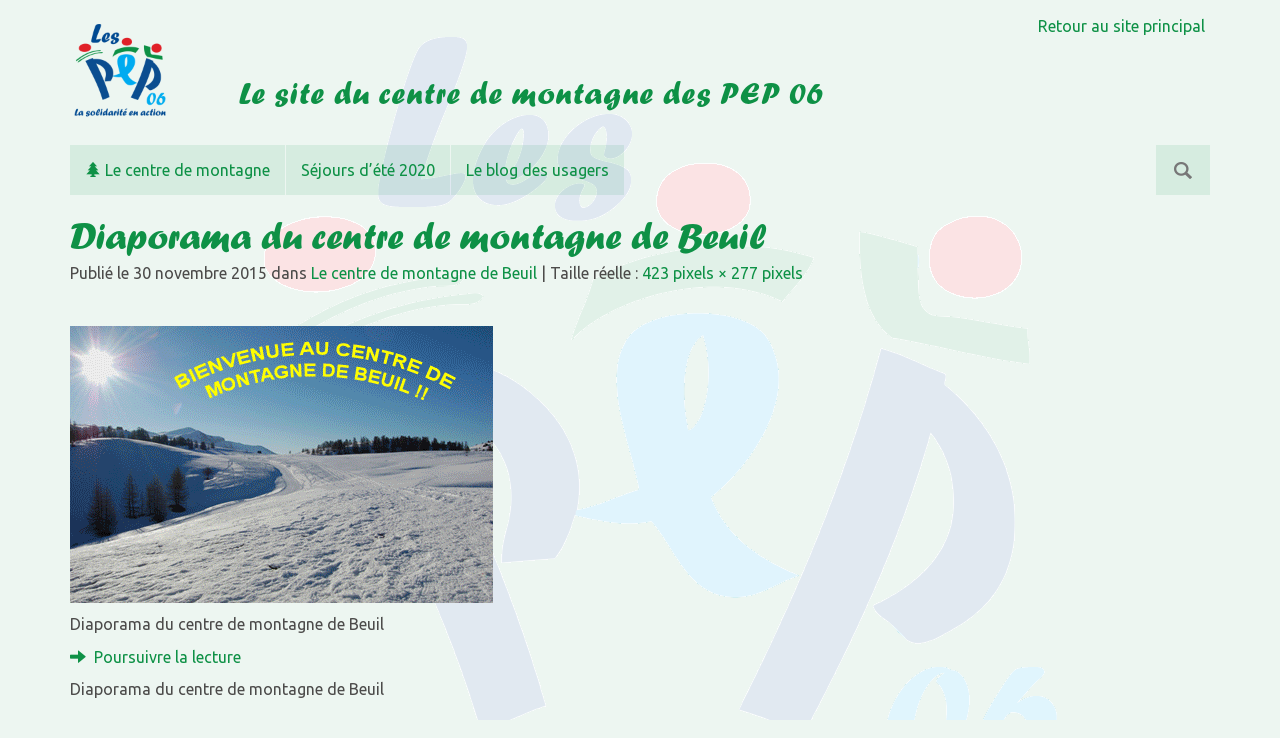

--- FILE ---
content_type: text/html; charset=UTF-8
request_url: https://www.pep06.fr/beuil/centre-de-montagne/beuil-diaporama/
body_size: 11678
content:
<!DOCTYPE html>

<html lang="fr-FR">
<head>
<meta charset="UTF-8">
<meta name="viewport" content="width=device-width, initial-scale=1">
<link rel="profile" href="https://gmpg.org/xfn/11">
<link rel="pingback" href="https://www.pep06.fr/beuil/xmlrpc.php">

<meta name='robots' content='index, follow, max-image-preview:large, max-snippet:-1, max-video-preview:-1' />

	<!-- This site is optimized with the Yoast SEO plugin v24.5 - https://yoast.com/wordpress/plugins/seo/ -->
	<title>Diaporama du centre de montagne de Beuil - Centre de montagne</title>
	<link rel="canonical" href="https://www.pep06.fr/beuil/centre-de-montagne/beuil-diaporama/" />
	<meta property="og:locale" content="fr_FR" />
	<meta property="og:type" content="article" />
	<meta property="og:title" content="Diaporama du centre de montagne de Beuil - Centre de montagne" />
	<meta property="og:description" content="Diaporama du centre de montagne de Beuil" />
	<meta property="og:url" content="https://www.pep06.fr/beuil/centre-de-montagne/beuil-diaporama/" />
	<meta property="og:site_name" content="Centre de montagne" />
	<meta property="article:publisher" content="https://www.facebook.com/ADPEP06" />
	<meta property="article:modified_time" content="2015-11-30T09:20:10+00:00" />
	<meta property="og:image" content="https://www.pep06.fr/beuil/centre-de-montagne/beuil-diaporama" />
	<meta property="og:image:width" content="423" />
	<meta property="og:image:height" content="277" />
	<meta property="og:image:type" content="image/gif" />
	<meta name="twitter:card" content="summary_large_image" />
	<script type="application/ld+json" class="yoast-schema-graph">{"@context":"https://schema.org","@graph":[{"@type":"WebPage","@id":"https://www.pep06.fr/beuil/centre-de-montagne/beuil-diaporama/","url":"https://www.pep06.fr/beuil/centre-de-montagne/beuil-diaporama/","name":"Diaporama du centre de montagne de Beuil - Centre de montagne","isPartOf":{"@id":"https://www.pep06.fr/beuil/#website"},"primaryImageOfPage":{"@id":"https://www.pep06.fr/beuil/centre-de-montagne/beuil-diaporama/#primaryimage"},"image":{"@id":"https://www.pep06.fr/beuil/centre-de-montagne/beuil-diaporama/#primaryimage"},"thumbnailUrl":"https://www.pep06.fr/beuil/wp-content/uploads/sites/5/2015/11/beuil-diaporama.gif","datePublished":"2015-11-30T09:19:57+00:00","dateModified":"2015-11-30T09:20:10+00:00","breadcrumb":{"@id":"https://www.pep06.fr/beuil/centre-de-montagne/beuil-diaporama/#breadcrumb"},"inLanguage":"fr-FR","potentialAction":[{"@type":"ReadAction","target":["https://www.pep06.fr/beuil/centre-de-montagne/beuil-diaporama/"]}]},{"@type":"ImageObject","inLanguage":"fr-FR","@id":"https://www.pep06.fr/beuil/centre-de-montagne/beuil-diaporama/#primaryimage","url":"https://www.pep06.fr/beuil/wp-content/uploads/sites/5/2015/11/beuil-diaporama.gif","contentUrl":"https://www.pep06.fr/beuil/wp-content/uploads/sites/5/2015/11/beuil-diaporama.gif","width":423,"height":277,"caption":"Diaporama du centre de montagne de Beuil"},{"@type":"BreadcrumbList","@id":"https://www.pep06.fr/beuil/centre-de-montagne/beuil-diaporama/#breadcrumb","itemListElement":[{"@type":"ListItem","position":1,"name":"Accueil","item":"https://www.pep06.fr/beuil/"},{"@type":"ListItem","position":2,"name":"Le centre de montagne de Beuil","item":"https://www.pep06.fr/beuil/"},{"@type":"ListItem","position":3,"name":"Diaporama du centre de montagne de Beuil"}]},{"@type":"WebSite","@id":"https://www.pep06.fr/beuil/#website","url":"https://www.pep06.fr/beuil/","name":"Centre de montagne","description":"Le site du centre de montagne des PEP 06","publisher":{"@id":"https://www.pep06.fr/beuil/#organization"},"potentialAction":[{"@type":"SearchAction","target":{"@type":"EntryPoint","urlTemplate":"https://www.pep06.fr/beuil/?s={search_term_string}"},"query-input":{"@type":"PropertyValueSpecification","valueRequired":true,"valueName":"search_term_string"}}],"inLanguage":"fr-FR"},{"@type":"Organization","@id":"https://www.pep06.fr/beuil/#organization","name":"PEP 06","url":"https://www.pep06.fr/beuil/","logo":{"@type":"ImageObject","inLanguage":"fr-FR","@id":"https://www.pep06.fr/beuil/#/schema/logo/image/","url":"https://www.pep06.fr/beuil/wp-content/uploads/sites/5/2015/11/Logo-PEP06.png","contentUrl":"https://www.pep06.fr/beuil/wp-content/uploads/sites/5/2015/11/Logo-PEP06.png","width":915,"height":915,"caption":"PEP 06"},"image":{"@id":"https://www.pep06.fr/beuil/#/schema/logo/image/"},"sameAs":["https://www.facebook.com/ADPEP06"]}]}</script>
	<!-- / Yoast SEO plugin. -->


<link rel='dns-prefetch' href='//secure.gravatar.com' />
<link rel='dns-prefetch' href='//stats.wp.com' />
<link rel='dns-prefetch' href='//fonts.googleapis.com' />
<link rel='dns-prefetch' href='//v0.wordpress.com' />
<link rel='dns-prefetch' href='//jetpack.wordpress.com' />
<link rel='dns-prefetch' href='//s0.wp.com' />
<link rel='dns-prefetch' href='//public-api.wordpress.com' />
<link rel='dns-prefetch' href='//0.gravatar.com' />
<link rel='dns-prefetch' href='//1.gravatar.com' />
<link rel='dns-prefetch' href='//2.gravatar.com' />
<link rel="alternate" type="application/rss+xml" title="Centre de montagne &raquo; Flux" href="https://www.pep06.fr/beuil/feed/" />
<link rel="alternate" type="application/rss+xml" title="Centre de montagne &raquo; Flux des commentaires" href="https://www.pep06.fr/beuil/comments/feed/" />
<link rel="alternate" type="application/rss+xml" title="Centre de montagne &raquo; Diaporama du centre de montagne de Beuil Flux des commentaires" href="https://www.pep06.fr/beuil/centre-de-montagne/beuil-diaporama/#main/feed/" />
<script type="text/javascript">
/* <![CDATA[ */
window._wpemojiSettings = {"baseUrl":"https:\/\/s.w.org\/images\/core\/emoji\/15.0.3\/72x72\/","ext":".png","svgUrl":"https:\/\/s.w.org\/images\/core\/emoji\/15.0.3\/svg\/","svgExt":".svg","source":{"concatemoji":"https:\/\/www.pep06.fr\/beuil\/wp-includes\/js\/wp-emoji-release.min.js?ver=6.5.7"}};
/*! This file is auto-generated */
!function(i,n){var o,s,e;function c(e){try{var t={supportTests:e,timestamp:(new Date).valueOf()};sessionStorage.setItem(o,JSON.stringify(t))}catch(e){}}function p(e,t,n){e.clearRect(0,0,e.canvas.width,e.canvas.height),e.fillText(t,0,0);var t=new Uint32Array(e.getImageData(0,0,e.canvas.width,e.canvas.height).data),r=(e.clearRect(0,0,e.canvas.width,e.canvas.height),e.fillText(n,0,0),new Uint32Array(e.getImageData(0,0,e.canvas.width,e.canvas.height).data));return t.every(function(e,t){return e===r[t]})}function u(e,t,n){switch(t){case"flag":return n(e,"\ud83c\udff3\ufe0f\u200d\u26a7\ufe0f","\ud83c\udff3\ufe0f\u200b\u26a7\ufe0f")?!1:!n(e,"\ud83c\uddfa\ud83c\uddf3","\ud83c\uddfa\u200b\ud83c\uddf3")&&!n(e,"\ud83c\udff4\udb40\udc67\udb40\udc62\udb40\udc65\udb40\udc6e\udb40\udc67\udb40\udc7f","\ud83c\udff4\u200b\udb40\udc67\u200b\udb40\udc62\u200b\udb40\udc65\u200b\udb40\udc6e\u200b\udb40\udc67\u200b\udb40\udc7f");case"emoji":return!n(e,"\ud83d\udc26\u200d\u2b1b","\ud83d\udc26\u200b\u2b1b")}return!1}function f(e,t,n){var r="undefined"!=typeof WorkerGlobalScope&&self instanceof WorkerGlobalScope?new OffscreenCanvas(300,150):i.createElement("canvas"),a=r.getContext("2d",{willReadFrequently:!0}),o=(a.textBaseline="top",a.font="600 32px Arial",{});return e.forEach(function(e){o[e]=t(a,e,n)}),o}function t(e){var t=i.createElement("script");t.src=e,t.defer=!0,i.head.appendChild(t)}"undefined"!=typeof Promise&&(o="wpEmojiSettingsSupports",s=["flag","emoji"],n.supports={everything:!0,everythingExceptFlag:!0},e=new Promise(function(e){i.addEventListener("DOMContentLoaded",e,{once:!0})}),new Promise(function(t){var n=function(){try{var e=JSON.parse(sessionStorage.getItem(o));if("object"==typeof e&&"number"==typeof e.timestamp&&(new Date).valueOf()<e.timestamp+604800&&"object"==typeof e.supportTests)return e.supportTests}catch(e){}return null}();if(!n){if("undefined"!=typeof Worker&&"undefined"!=typeof OffscreenCanvas&&"undefined"!=typeof URL&&URL.createObjectURL&&"undefined"!=typeof Blob)try{var e="postMessage("+f.toString()+"("+[JSON.stringify(s),u.toString(),p.toString()].join(",")+"));",r=new Blob([e],{type:"text/javascript"}),a=new Worker(URL.createObjectURL(r),{name:"wpTestEmojiSupports"});return void(a.onmessage=function(e){c(n=e.data),a.terminate(),t(n)})}catch(e){}c(n=f(s,u,p))}t(n)}).then(function(e){for(var t in e)n.supports[t]=e[t],n.supports.everything=n.supports.everything&&n.supports[t],"flag"!==t&&(n.supports.everythingExceptFlag=n.supports.everythingExceptFlag&&n.supports[t]);n.supports.everythingExceptFlag=n.supports.everythingExceptFlag&&!n.supports.flag,n.DOMReady=!1,n.readyCallback=function(){n.DOMReady=!0}}).then(function(){return e}).then(function(){var e;n.supports.everything||(n.readyCallback(),(e=n.source||{}).concatemoji?t(e.concatemoji):e.wpemoji&&e.twemoji&&(t(e.twemoji),t(e.wpemoji)))}))}((window,document),window._wpemojiSettings);
/* ]]> */
</script>
<link rel='stylesheet' id='bs_bootstrap-css' href='https://www.pep06.fr/beuil/wp-content/plugins/bootstrap-shortcodes/css/bootstrap.css?ver=6.5.7' type='text/css' media='all' />
<link rel='stylesheet' id='bs_shortcodes-css' href='https://www.pep06.fr/beuil/wp-content/plugins/bootstrap-shortcodes/css/shortcodes.css?ver=6.5.7' type='text/css' media='all' />
<link rel='stylesheet' id='gs-swiper-css' href='https://www.pep06.fr/beuil/wp-content/plugins/gs-logo-slider/assets/libs/swiper-js/swiper.min.css?ver=3.7.7' type='text/css' media='all' />
<link rel='stylesheet' id='gs-tippyjs-css' href='https://www.pep06.fr/beuil/wp-content/plugins/gs-logo-slider/assets/libs/tippyjs/tippy.css?ver=3.7.7' type='text/css' media='all' />
<link rel='stylesheet' id='gs-logo-public-css' href='https://www.pep06.fr/beuil/wp-content/plugins/gs-logo-slider/assets/css/gs-logo.min.css?ver=3.7.7' type='text/css' media='all' />
<style id='wp-emoji-styles-inline-css' type='text/css'>

	img.wp-smiley, img.emoji {
		display: inline !important;
		border: none !important;
		box-shadow: none !important;
		height: 1em !important;
		width: 1em !important;
		margin: 0 0.07em !important;
		vertical-align: -0.1em !important;
		background: none !important;
		padding: 0 !important;
	}
</style>
<link rel='stylesheet' id='wp-block-library-css' href='https://www.pep06.fr/beuil/wp-includes/css/dist/block-library/style.min.css?ver=6.5.7' type='text/css' media='all' />
<link rel='stylesheet' id='mediaelement-css' href='https://www.pep06.fr/beuil/wp-includes/js/mediaelement/mediaelementplayer-legacy.min.css?ver=4.2.17' type='text/css' media='all' />
<link rel='stylesheet' id='wp-mediaelement-css' href='https://www.pep06.fr/beuil/wp-includes/js/mediaelement/wp-mediaelement.min.css?ver=6.5.7' type='text/css' media='all' />
<style id='jetpack-sharing-buttons-style-inline-css' type='text/css'>
.jetpack-sharing-buttons__services-list{display:flex;flex-direction:row;flex-wrap:wrap;gap:0;list-style-type:none;margin:5px;padding:0}.jetpack-sharing-buttons__services-list.has-small-icon-size{font-size:12px}.jetpack-sharing-buttons__services-list.has-normal-icon-size{font-size:16px}.jetpack-sharing-buttons__services-list.has-large-icon-size{font-size:24px}.jetpack-sharing-buttons__services-list.has-huge-icon-size{font-size:36px}@media print{.jetpack-sharing-buttons__services-list{display:none!important}}.editor-styles-wrapper .wp-block-jetpack-sharing-buttons{gap:0;padding-inline-start:0}ul.jetpack-sharing-buttons__services-list.has-background{padding:1.25em 2.375em}
</style>
<style id='classic-theme-styles-inline-css' type='text/css'>
/*! This file is auto-generated */
.wp-block-button__link{color:#fff;background-color:#32373c;border-radius:9999px;box-shadow:none;text-decoration:none;padding:calc(.667em + 2px) calc(1.333em + 2px);font-size:1.125em}.wp-block-file__button{background:#32373c;color:#fff;text-decoration:none}
</style>
<style id='global-styles-inline-css' type='text/css'>
body{--wp--preset--color--black: #000000;--wp--preset--color--cyan-bluish-gray: #abb8c3;--wp--preset--color--white: #ffffff;--wp--preset--color--pale-pink: #f78da7;--wp--preset--color--vivid-red: #cf2e2e;--wp--preset--color--luminous-vivid-orange: #ff6900;--wp--preset--color--luminous-vivid-amber: #fcb900;--wp--preset--color--light-green-cyan: #7bdcb5;--wp--preset--color--vivid-green-cyan: #00d084;--wp--preset--color--pale-cyan-blue: #8ed1fc;--wp--preset--color--vivid-cyan-blue: #0693e3;--wp--preset--color--vivid-purple: #9b51e0;--wp--preset--gradient--vivid-cyan-blue-to-vivid-purple: linear-gradient(135deg,rgba(6,147,227,1) 0%,rgb(155,81,224) 100%);--wp--preset--gradient--light-green-cyan-to-vivid-green-cyan: linear-gradient(135deg,rgb(122,220,180) 0%,rgb(0,208,130) 100%);--wp--preset--gradient--luminous-vivid-amber-to-luminous-vivid-orange: linear-gradient(135deg,rgba(252,185,0,1) 0%,rgba(255,105,0,1) 100%);--wp--preset--gradient--luminous-vivid-orange-to-vivid-red: linear-gradient(135deg,rgba(255,105,0,1) 0%,rgb(207,46,46) 100%);--wp--preset--gradient--very-light-gray-to-cyan-bluish-gray: linear-gradient(135deg,rgb(238,238,238) 0%,rgb(169,184,195) 100%);--wp--preset--gradient--cool-to-warm-spectrum: linear-gradient(135deg,rgb(74,234,220) 0%,rgb(151,120,209) 20%,rgb(207,42,186) 40%,rgb(238,44,130) 60%,rgb(251,105,98) 80%,rgb(254,248,76) 100%);--wp--preset--gradient--blush-light-purple: linear-gradient(135deg,rgb(255,206,236) 0%,rgb(152,150,240) 100%);--wp--preset--gradient--blush-bordeaux: linear-gradient(135deg,rgb(254,205,165) 0%,rgb(254,45,45) 50%,rgb(107,0,62) 100%);--wp--preset--gradient--luminous-dusk: linear-gradient(135deg,rgb(255,203,112) 0%,rgb(199,81,192) 50%,rgb(65,88,208) 100%);--wp--preset--gradient--pale-ocean: linear-gradient(135deg,rgb(255,245,203) 0%,rgb(182,227,212) 50%,rgb(51,167,181) 100%);--wp--preset--gradient--electric-grass: linear-gradient(135deg,rgb(202,248,128) 0%,rgb(113,206,126) 100%);--wp--preset--gradient--midnight: linear-gradient(135deg,rgb(2,3,129) 0%,rgb(40,116,252) 100%);--wp--preset--font-size--small: 13px;--wp--preset--font-size--medium: 20px;--wp--preset--font-size--large: 36px;--wp--preset--font-size--x-large: 42px;--wp--preset--spacing--20: 0.44rem;--wp--preset--spacing--30: 0.67rem;--wp--preset--spacing--40: 1rem;--wp--preset--spacing--50: 1.5rem;--wp--preset--spacing--60: 2.25rem;--wp--preset--spacing--70: 3.38rem;--wp--preset--spacing--80: 5.06rem;--wp--preset--shadow--natural: 6px 6px 9px rgba(0, 0, 0, 0.2);--wp--preset--shadow--deep: 12px 12px 50px rgba(0, 0, 0, 0.4);--wp--preset--shadow--sharp: 6px 6px 0px rgba(0, 0, 0, 0.2);--wp--preset--shadow--outlined: 6px 6px 0px -3px rgba(255, 255, 255, 1), 6px 6px rgba(0, 0, 0, 1);--wp--preset--shadow--crisp: 6px 6px 0px rgba(0, 0, 0, 1);}:where(.is-layout-flex){gap: 0.5em;}:where(.is-layout-grid){gap: 0.5em;}body .is-layout-flex{display: flex;}body .is-layout-flex{flex-wrap: wrap;align-items: center;}body .is-layout-flex > *{margin: 0;}body .is-layout-grid{display: grid;}body .is-layout-grid > *{margin: 0;}:where(.wp-block-columns.is-layout-flex){gap: 2em;}:where(.wp-block-columns.is-layout-grid){gap: 2em;}:where(.wp-block-post-template.is-layout-flex){gap: 1.25em;}:where(.wp-block-post-template.is-layout-grid){gap: 1.25em;}.has-black-color{color: var(--wp--preset--color--black) !important;}.has-cyan-bluish-gray-color{color: var(--wp--preset--color--cyan-bluish-gray) !important;}.has-white-color{color: var(--wp--preset--color--white) !important;}.has-pale-pink-color{color: var(--wp--preset--color--pale-pink) !important;}.has-vivid-red-color{color: var(--wp--preset--color--vivid-red) !important;}.has-luminous-vivid-orange-color{color: var(--wp--preset--color--luminous-vivid-orange) !important;}.has-luminous-vivid-amber-color{color: var(--wp--preset--color--luminous-vivid-amber) !important;}.has-light-green-cyan-color{color: var(--wp--preset--color--light-green-cyan) !important;}.has-vivid-green-cyan-color{color: var(--wp--preset--color--vivid-green-cyan) !important;}.has-pale-cyan-blue-color{color: var(--wp--preset--color--pale-cyan-blue) !important;}.has-vivid-cyan-blue-color{color: var(--wp--preset--color--vivid-cyan-blue) !important;}.has-vivid-purple-color{color: var(--wp--preset--color--vivid-purple) !important;}.has-black-background-color{background-color: var(--wp--preset--color--black) !important;}.has-cyan-bluish-gray-background-color{background-color: var(--wp--preset--color--cyan-bluish-gray) !important;}.has-white-background-color{background-color: var(--wp--preset--color--white) !important;}.has-pale-pink-background-color{background-color: var(--wp--preset--color--pale-pink) !important;}.has-vivid-red-background-color{background-color: var(--wp--preset--color--vivid-red) !important;}.has-luminous-vivid-orange-background-color{background-color: var(--wp--preset--color--luminous-vivid-orange) !important;}.has-luminous-vivid-amber-background-color{background-color: var(--wp--preset--color--luminous-vivid-amber) !important;}.has-light-green-cyan-background-color{background-color: var(--wp--preset--color--light-green-cyan) !important;}.has-vivid-green-cyan-background-color{background-color: var(--wp--preset--color--vivid-green-cyan) !important;}.has-pale-cyan-blue-background-color{background-color: var(--wp--preset--color--pale-cyan-blue) !important;}.has-vivid-cyan-blue-background-color{background-color: var(--wp--preset--color--vivid-cyan-blue) !important;}.has-vivid-purple-background-color{background-color: var(--wp--preset--color--vivid-purple) !important;}.has-black-border-color{border-color: var(--wp--preset--color--black) !important;}.has-cyan-bluish-gray-border-color{border-color: var(--wp--preset--color--cyan-bluish-gray) !important;}.has-white-border-color{border-color: var(--wp--preset--color--white) !important;}.has-pale-pink-border-color{border-color: var(--wp--preset--color--pale-pink) !important;}.has-vivid-red-border-color{border-color: var(--wp--preset--color--vivid-red) !important;}.has-luminous-vivid-orange-border-color{border-color: var(--wp--preset--color--luminous-vivid-orange) !important;}.has-luminous-vivid-amber-border-color{border-color: var(--wp--preset--color--luminous-vivid-amber) !important;}.has-light-green-cyan-border-color{border-color: var(--wp--preset--color--light-green-cyan) !important;}.has-vivid-green-cyan-border-color{border-color: var(--wp--preset--color--vivid-green-cyan) !important;}.has-pale-cyan-blue-border-color{border-color: var(--wp--preset--color--pale-cyan-blue) !important;}.has-vivid-cyan-blue-border-color{border-color: var(--wp--preset--color--vivid-cyan-blue) !important;}.has-vivid-purple-border-color{border-color: var(--wp--preset--color--vivid-purple) !important;}.has-vivid-cyan-blue-to-vivid-purple-gradient-background{background: var(--wp--preset--gradient--vivid-cyan-blue-to-vivid-purple) !important;}.has-light-green-cyan-to-vivid-green-cyan-gradient-background{background: var(--wp--preset--gradient--light-green-cyan-to-vivid-green-cyan) !important;}.has-luminous-vivid-amber-to-luminous-vivid-orange-gradient-background{background: var(--wp--preset--gradient--luminous-vivid-amber-to-luminous-vivid-orange) !important;}.has-luminous-vivid-orange-to-vivid-red-gradient-background{background: var(--wp--preset--gradient--luminous-vivid-orange-to-vivid-red) !important;}.has-very-light-gray-to-cyan-bluish-gray-gradient-background{background: var(--wp--preset--gradient--very-light-gray-to-cyan-bluish-gray) !important;}.has-cool-to-warm-spectrum-gradient-background{background: var(--wp--preset--gradient--cool-to-warm-spectrum) !important;}.has-blush-light-purple-gradient-background{background: var(--wp--preset--gradient--blush-light-purple) !important;}.has-blush-bordeaux-gradient-background{background: var(--wp--preset--gradient--blush-bordeaux) !important;}.has-luminous-dusk-gradient-background{background: var(--wp--preset--gradient--luminous-dusk) !important;}.has-pale-ocean-gradient-background{background: var(--wp--preset--gradient--pale-ocean) !important;}.has-electric-grass-gradient-background{background: var(--wp--preset--gradient--electric-grass) !important;}.has-midnight-gradient-background{background: var(--wp--preset--gradient--midnight) !important;}.has-small-font-size{font-size: var(--wp--preset--font-size--small) !important;}.has-medium-font-size{font-size: var(--wp--preset--font-size--medium) !important;}.has-large-font-size{font-size: var(--wp--preset--font-size--large) !important;}.has-x-large-font-size{font-size: var(--wp--preset--font-size--x-large) !important;}
.wp-block-navigation a:where(:not(.wp-element-button)){color: inherit;}
:where(.wp-block-post-template.is-layout-flex){gap: 1.25em;}:where(.wp-block-post-template.is-layout-grid){gap: 1.25em;}
:where(.wp-block-columns.is-layout-flex){gap: 2em;}:where(.wp-block-columns.is-layout-grid){gap: 2em;}
.wp-block-pullquote{font-size: 1.5em;line-height: 1.6;}
</style>
<link rel='stylesheet' id='albinomouse-style-css' href='https://www.pep06.fr/beuil/wp-content/themes/albinomouse/style.min.css?ver=3.0.5' type='text/css' media='all' />
<link rel='stylesheet' id='albinomouse_fonts-css' href='//fonts.googleapis.com/css?family=Ubuntu%3Aregular%2Citalic%2C700%26subset%3Dlatin%2C' type='text/css' media='screen' />
<script type="text/javascript" src="https://www.pep06.fr/beuil/wp-includes/js/jquery/jquery.min.js?ver=3.7.1" id="jquery-core-js"></script>
<script type="text/javascript" src="https://www.pep06.fr/beuil/wp-includes/js/jquery/jquery-migrate.min.js?ver=3.4.1" id="jquery-migrate-js"></script>
<link rel="https://api.w.org/" href="https://www.pep06.fr/beuil/wp-json/" /><link rel="alternate" type="application/json" href="https://www.pep06.fr/beuil/wp-json/wp/v2/media/14" /><link rel="EditURI" type="application/rsd+xml" title="RSD" href="https://www.pep06.fr/beuil/xmlrpc.php?rsd" />
<meta name="generator" content="WordPress 6.5.7" />
<link rel='shortlink' href='https://wp.me/a6ZWDh-e' />
<link rel="alternate" type="application/json+oembed" href="https://www.pep06.fr/beuil/wp-json/oembed/1.0/embed?url=https%3A%2F%2Fwww.pep06.fr%2Fbeuil%2Fcentre-de-montagne%2Fbeuil-diaporama%2F%23main" />
<link rel="alternate" type="text/xml+oembed" href="https://www.pep06.fr/beuil/wp-json/oembed/1.0/embed?url=https%3A%2F%2Fwww.pep06.fr%2Fbeuil%2Fcentre-de-montagne%2Fbeuil-diaporama%2F%23main&#038;format=xml" />

		<!-- GA Google Analytics @ https://m0n.co/ga -->
		<script async src="https://www.googletagmanager.com/gtag/js?id=G-96EMTQHBZ0"></script>
		<script>
			window.dataLayer = window.dataLayer || [];
			function gtag(){dataLayer.push(arguments);}
			gtag('js', new Date());
			gtag('config', 'G-96EMTQHBZ0');
		</script>

		<style>img#wpstats{display:none}</style>
		<style type="text/css">.recentcomments a{display:inline !important;padding:0 !important;margin:0 !important;}</style><style type="text/css" id="custom-background-css">
body.custom-background { background-image: url("https://www.pep06.fr/beuil/wp-content/uploads/sites/5/2015/12/Logo-PEP06-875pc-clair.png"); background-position: center top; background-size: auto; background-repeat: no-repeat; background-attachment: fixed; }
</style>
	
<!-- Begin Custom CSS -->
<style type="text/css" id="albinomouse-custom-css">
#colophon,.dropdown-menu > .active > a,.dropdown-menu > .active > a:hover,.dropdown-menu > .active > a:focus,.nav-pills > li.active > a,.nav-pills > li.active > a:hover,.nav-pills > li.active > a:focus,.navbar-default .navbar-nav > .active > a,.navbar-default .navbar-nav > .active > a:hover,.navbar-default .navbar-nav > .active > a:focus,.navbar-default .navbar-toggle .icon-bar,.navbar-default .navbar-nav > .open > a,.navbar-default .navbar-nav > .open > a:hover,.navbar-default .navbar-nav > .open > a:focus,.navbar-default .navbar-nav .open .dropdown-menu > .active > a,.navbar-default .navbar-nav .open .dropdown-menu > .active > a:hover,.navbar-default .navbar-nav .open .dropdown-menu > .active > a:focus,.label-primary,.progress-bar{background-color:#0e9146;}.list-group-item.active,.list-group-item.active:hover,.list-group-item.active:focus,.panel-primary > .panel-heading{background-color:#0e9146;border-color:#0e9146;}.pagination > .active > a,.pagination > .active > span,.pagination > .active > a:hover,.pagination > .active > span:hover,.pagination > .active > a:focus,.pagination > .active > span:focus{background-color:#0e9146;color:#0e9146;}.nav .open > a,.nav .open > a:hover,.nav .open > a:focus,.navbar-default .navbar-toggle,a.thumbnail:hover,a.thumbnail:focus,.panel-primary,.format-link .entry-content p:first-child{border-color:#0e9146;}.panel-primary > .panel-heading + .panel-collapse .panel-body{border-top-color:#0e9146;}.panel-primary > .panel-footer + .panel-collapse .panel-body{border-bottom-color:#0e9146;}a,.text-primary,.btn-link,.navbar-default .navbar-brand,a.list-group-item.active > .badge,.nav-pills > .active > a > .badge{color:#0e9146;}.btn-primary,.btn-primary.disabled,.btn-primary[disabled],fieldset[disabled] .btn-primary,.btn-primary.disabled:hover,.btn-primary[disabled]:hover,fieldset[disabled] .btn-primary:hover,.btn-primary.disabled:focus,.btn-primary[disabled]:focus,fieldset[disabled] .btn-primary:focus,.btn-primary.disabled:active,.btn-primary[disabled]:active,fieldset[disabled] .btn-primary:active,.btn-primary.disabled.active,.btn-primary[disabled].active,fieldset[disabled] .btn-primary.active{background-color:#0e9146;color:#018439;}a:hover,a:focus,.btn-link:hover,.btn-link:focus,.nav .open > a .caret,.nav .open > a:hover .caret,.nav .open > a:focus .caret{color:#006a1f;}.text-primary:hover,.navbar-default .navbar-brand:hover,.navbar-default .navbar-brand:focus{color:#00772c;}.label-primary[href]:hover,.label-primary[href]:focus{background-color:#00772c;}.btn-primary:hover,.btn-primary:focus,.btn-primary:active,.btn-primary.active,.open .dropdown-toggle.btn-primary{background-color:#007c31;border-color:#007227;}.list-group-item.active .list-group-item-text,.list-group-item.active:hover .list-group-item-text,.list-group-item.active:focus .list-group-item-text{color:#74f7ac;}body,button,input,select,textarea{font-family:Ubuntu;}h1,h2,h3,h4,h5,h6,.navbar-brand{font-family:Ubuntu;}
</style>
<!-- End Custom CSS -->
		<style type="text/css" id="wp-custom-css">
			/*
Couleurs CSS personnalisées pour thème vert
*/
/* Police PEP 06 */
@font-face {
	font-family: 'Forte MT Std';
	src: url('/www/wp-content/themes/common/ForteMTStd.woff2') format('woff2'), url('/www/wp-content/themes/common/ForteMTStd.woff') format('woff'), url('/www/wp-content/themes/common/ForteMTStd.ttf') format("truetype");
}

/* Diminution des marges entre l'en-tête, le contenu, et le pied de page*/
#content {
	margin-top: 1.5em !important;
	margin-bottom: 1.5em !important;
}

/* Ajout d'une marge au-dessus de la barre de widgets latérale */
#secondary {
	margin-top: 1.5em;
}

/* Hauteur minimale du contenu pour éviter que le pied-de-page
   ne se retrouve au milieu des pages */
div#content {
	min-height: 360px;
}

/* Fond de page */
body {
	background-color: rgba(14,145,70,0.075);
}

/* Couleur au survol des liens*/
a:hover,
a:focus,
.btn-link:hover,
.btn-link:focus,
.nav .open > a .caret,
.nav .open > a:hover .caret,
.nav .open > a:focus .caret {
	color: #00acf1;
}

/*******************************************************************************
 * Titres
 ******************************************************************************/
/* Titre du site en mode mobile */
.navbar-default .navbar-brand {
	font-family: 'Forte MT Std';
	font-weight: normal;
}

/* Description du site */
.site-description {
	color: #0e9146;
	background-color: transparent;
	font-size: 32px;
	margin: 50px 0 0 50px;
	font-weight: normal;
}

/* Suppression de la petite flèche dans la description du site */
.site-description:after {
	border-left: none;
}

/* Suppression du titre sur la page d'accueil */
body.home header.entry-header {
	display: none;
}

/* Titres par défaut */
h1, h2, h3, .h1, .h2, .h3 {
	color: #0e9146;
	font-family: 'Forte MT Std';
	text-transform: none;
}

/* Titre de la page */
h1.entry-title {
	font-weight: normal;
}

/* Titres des widgets de bas de page */
#colophon .widget-title {
	color: #fff;
}

/* Titres de pages dynamiques */
.page-title {
	font-weight: normal;
	font-size: 20px;
}

/*******************************************************************************
 * Onglets
 ******************************************************************************/
/* Onglets inactifs */
.responsive-tabs .responsive-tabs__list__item,
.responsive-tabs .responsive-tabs__heading {
	color: #0e9146 !important;
	font-family: 'Forte MT Std';
}

.responsive-tabs .responsive-tabs__heading {
	background-color: rgba(14,145,70,0.05) !important;
	border: 1px solid rgba(14,145,70,0.25) !important;
}

/* Onglet actif et onglets survolés */
.responsive-tabs .responsive-tabs__list__item:hover,
.responsive-tabs .responsive-tabs__heading:hover,
.responsive-tabs .responsive-tabs__list__item--active,
.responsive-tabs .responsive-tabs__heading--active {
	background-color: #0e9146 !important;
	color: #fff !important;
}

/* Corps d'onglets et légendes d'images */
.responsive-tabs .responsive-tabs__panel,
.thumbnail {
	background-color: rgba(14,145,70,0.05) !important;
	border: 1px solid rgba(14,145,70,0.25) !important;
	border-top: 1px solid rgba(14,145,70,0.25) !important;
}

/*******************************************************************************
 * Dropdown Menu
 ******************************************************************************/
/* Pas de hauteur maximale en mode mobile */
.navbar-collapse {
	max-height: none;
}

/* Taille de police dans les sous-menus */
.dropdown-menu {
	font-size: 16px;
}

.dropdown-header {
	font-size: 14px;
}

/* Boutons du menu principal */
.search-field.form-control,
.navbar-default .navbar-nav > li > a {
	background-color: rgba(14,145,70,0.1);
	color: #0e9146;
}

/* Boutons du menu principal au survol */
.search-field.form-control:hover,
.navbar-default .navbar-nav > li > a:hover {
	background-color: #0e9146;
	color: #fff;
}

/* Couleurs des menus déroulants */
.dropdown-menu > li > a,
.navbar-default .navbar-nav .open .dropdown-menu > li > a {
	background-color: rgba(14,145,70,0.1);
	color: #0e9146;
}

/* Couleurs des menus déroulants au survol */
.dropdown-menu > li > a:hover,
.navbar-default .navbar-nav .open .dropdown-menu > li > a:hover {
	background-color: rgba(14,145,70,0.1);
	color: #00acf1;
/* Cyan PEP 06*/
}

/* Couleurs du menu déroulant actif */
.dropdown-menu > .active > a,
.dropdown-menu > .active > a:hover,
.navbar-default .navbar-nav .open .dropdown-menu > .active > a,
.navbar-default .navbar-nav .open .dropdown-menu > .active > a:hover {
	background-color: rgba(14,145,70,0.1);
	color: #00acf1;
/* Cyan PEP 06*/
}

/* Diviseurs de sous-menus */
.dropdown-menu .divider {
	background-color: rgba(14,145,70,0.25);
}

/* En-têtes de sous-menus */
.dropdown-header {
	background-color: rgba(14,145,70,0.1);
	color: rgba(14,145,70,0.5);
}

/* Champ de recherche */
.navbar-form .search-field.form-control:focus {
	font-family: 'Forte MT Std';
	background-color: rgba(14,145,70,0.1);
	color: #0e9146;
	border: 1px solid rgba(14,145,70,0.25);
}

/* Couleurs des petites flèches des menus déroulants */
.nav .caret {
	border-top-color: inherit;
}

/*******************************************************************************
 * Séparateurs horizontaux
 ******************************************************************************/
.page-header,
#breadcrumbs,
footer.entry-meta,
.widget-area li {
	border-color: rgba(14,145,70,0.25);
}

/*******************************************************************************
 * Tableaux
 ******************************************************************************/
.table-striped > tbody > tr:nth-child(odd) > td,
.table-striped > tbody > tr:nth-child(odd) > th {
	background-color: rgba(14,145,70,0.1);
}

.table > thead > tr > th,
.table > tbody > tr > th,
.table > tfoot > tr > th,
.table > thead > tr > td,
.table > tbody > tr > td,
.table > tfoot > tr > td {
	border-color: rgba(14,145,70,0.25);
}		</style>
		<!--[if lt IE 9]>
    <script src="https://www.pep06.fr/beuil/wp-content/themes/albinomouse/html5shiv.min.js"></script>
<![endif]-->
</head>

<body class="attachment attachment-template-default attachmentid-14 attachment-gif custom-background">
<div id="page" class="hfeed site">
		<header id="masthead" class="site-header hidden-print" role="banner">
		<div class="site-branding container hidden-xs with-site-description">

			<h1 class="site-title">
				<a href="https://www.pep06.fr/beuil/" rel="home">
											<img src="https://www.pep06.fr/beuil/wp-content/uploads/sites/5/2015/11/Logo-PEP06-150x150.png" alt="Centre de montagne" title="Centre de montagne" />
									</a>
			</h1><!-- .site-title -->

			<h2 class="site-description">Le site du centre de montagne des PEP 06</h2><nav class="secondary-menu hidden-sm hidden-xs pull-right"><ul id="menu-navigation-globale" class="menu"><li id="menu-item-9" class="menu-item menu-item-type-custom menu-item-object-custom menu-item-9"><a href="/">Retour au site principal</a></li>
</ul></nav>		</div> <!-- .site-branding -->

		<nav class="navbar navbar-default" role="navigation">
			<!-- Brand and toggle get grouped for better mobile display -->
			<div class="container">
				<div class="navbar-header">
					<button type="button" class="navbar-toggle" data-toggle="collapse" data-target=".navbar-ex1-collapse">
						<span class="sr-only">Toggle navigation</span>
						<span class="icon-bar"></span>
						<span class="icon-bar"></span>
						<span class="icon-bar"></span>
					</button>

					<a class="navbar-brand visible-xs" href="https://www.pep06.fr/beuil">
						Centre de montagne					</a>
				</div> <!-- .navbar-header -->

				<!-- Collect the nav links, forms, and other content for toggling -->
				<div class="collapse navbar-collapse navbar-ex1-collapse">

				<ul id="menu-menu-de-letablissement" class="nav navbar-nav"><li id="menu-item-11" class="menu-item menu-item-type-post_type menu-item-object-page menu-item-home menu-item-11"><a title="Le centre de montagne" href="https://www.pep06.fr/beuil/"><span class="glyphicon glyphicon-tree-conifer" aria-hidden="true"></span>Le centre de montagne</a></li>
<li id="menu-item-292" class="menu-item menu-item-type-post_type menu-item-object-page menu-item-292"><a title="Séjours d&#039;été 2020" href="https://www.pep06.fr/beuil/sejours-dete-2020/">Séjours d&rsquo;été 2020</a></li>
<li id="menu-item-294" class="menu-item menu-item-type-post_type menu-item-object-page menu-item-294"><a title="Le blog des usagers" href="https://www.pep06.fr/beuil/blog/">Le blog des usagers</a></li>
</ul>
<form role="search" method="get" id="searchform" class="navbar-form navbar-right" action="https://www.pep06.fr/beuil/">
	<div class="form-group">
		<span class="sr-only">Recherche pour&nbsp;:</span>
			<input type="text" class="search-field form-control input-lg" value="" name="s" id="s" placeholder="Recherche&hellip;"/>
	</div>
</form>
				</div><!-- .navbar-collapse -->
			</div><!-- .container -->
		</nav><!-- .navbar .navbar-default -->
	</header><!-- #masthead -->

	<div id="content" class="site-content container">

	<nav class="secondary-menu visible-sm visible-xs"><ul id="menu-navigation-globale-1" class="menu"><li class="menu-item menu-item-type-custom menu-item-object-custom menu-item-9"><a href="/">Retour au site principal</a></li>
</ul></nav>
	<div class="row">

<div id="primary" class="content-area image-attachment col-md-12">
	<main id="main" class="site-main" role="main">

	
		<article id="post-14" class="post-14 attachment type-attachment status-inherit hentry">
			<header class="entry-header">
				<h1 class="entry-title">Diaporama du centre de montagne de Beuil</h1>
				<div class="entry-meta">
					Publié le <span class="entry-date"><time class="entry-date" datetime="2015-11-30T10:19:57+01:00">30 novembre 2015</time></span> dans <a href="https://www.pep06.fr/beuil/" rel="gallery">Le centre de montagne de Beuil</a> | Taille réelle&nbsp;: <a href="https://www.pep06.fr/beuil/wp-content/uploads/sites/5/2015/11/beuil-diaporama.gif">423 pixels &times; 277 pixels</a>				</div><!-- .entry-meta -->

				<nav role="navigation" id="image-navigation" class="image-navigation">
					<ul class="pager">
						<li class="previous"></li>
						<li class="next"></li>
					</ul>
				</nav><!-- #image-navigation -->

			</header><!-- .entry-header -->

			<div class="entry-content">
				<div class="entry-attachment">
						<div class="attachment">
							<a href="https://www.pep06.fr/beuil/wp-content/uploads/sites/5/2015/11/beuil-diaporama.gif" title="Diaporama du centre de montagne de Beuil" rel="attachment"><img width="423" height="277" src="https://www.pep06.fr/beuil/wp-content/uploads/sites/5/2015/11/beuil-diaporama.gif" class="attachment-1140x1140 size-1140x1140" alt="Diaporama du centre de montagne de Beuil" decoding="async" fetchpriority="high" data-attachment-id="14" data-permalink="https://www.pep06.fr/beuil/centre-de-montagne/beuil-diaporama/#main" data-orig-file="https://www.pep06.fr/beuil/wp-content/uploads/sites/5/2015/11/beuil-diaporama.gif" data-orig-size="423,277" data-comments-opened="1" data-image-meta="{&quot;aperture&quot;:&quot;0&quot;,&quot;credit&quot;:&quot;&quot;,&quot;camera&quot;:&quot;&quot;,&quot;caption&quot;:&quot;&quot;,&quot;created_timestamp&quot;:&quot;0&quot;,&quot;copyright&quot;:&quot;&quot;,&quot;focal_length&quot;:&quot;0&quot;,&quot;iso&quot;:&quot;0&quot;,&quot;shutter_speed&quot;:&quot;0&quot;,&quot;title&quot;:&quot;&quot;,&quot;orientation&quot;:&quot;0&quot;}" data-image-title="Diaporama du centre de montagne de Beuil" data-image-description="&lt;p&gt;Diaporama du centre de montagne de Beuil&lt;/p&gt;
" data-image-caption="&lt;p&gt;Diaporama du centre de montagne de Beuil&lt;/p&gt;
" data-medium-file="https://www.pep06.fr/beuil/wp-content/uploads/sites/5/2015/11/beuil-diaporama-300x196.gif" data-large-file="https://www.pep06.fr/beuil/wp-content/uploads/sites/5/2015/11/beuil-diaporama.gif" /></a>						</div><!-- .attachment -->

												<div class="entry-caption">
								<p>Diaporama du centre de montagne de Beuil</p>
<p><a href="https://www.pep06.fr/beuil/centre-de-montagne/beuil-diaporama/#main"><span class="glyphicon glyphicon-arrow-right"></span>&nbsp;Poursuivre la lecture</a></p>						</div><!-- .entry-caption -->
										</div><!-- .entry-attachment -->

				<p>Diaporama du centre de montagne de Beuil</p>
				
			</div><!-- .entry-content -->

					</article><!-- #post-## -->

		
	<div id="comments" class="comments-area">

	
	
	
	<div class="hidden-print">
		
		<div id="respond" class="comment-respond">
			<h3 id="reply-title" class="comment-reply-title">Laisser un commentaire<small><a rel="nofollow" id="cancel-comment-reply-link" href="/beuil/centre-de-montagne/beuil-diaporama/#respond" style="display:none;">Annuler la réponse.</a></small></h3>			<form id="commentform" class="comment-form">
				<iframe
					title="Formulaire de commentaire"
					src="https://jetpack.wordpress.com/jetpack-comment/?blogid=103421411&#038;postid=14&#038;comment_registration=0&#038;require_name_email=1&#038;stc_enabled=1&#038;stb_enabled=1&#038;show_avatars=1&#038;avatar_default=mystery&#038;greeting=Laisser+un+commentaire&#038;jetpack_comments_nonce=f08df6e4b7&#038;greeting_reply=R%C3%A9pondre+%C3%A0+%25s&#038;color_scheme=light&#038;lang=fr_FR&#038;jetpack_version=14.0&#038;iframe_unique_id=1&#038;show_cookie_consent=10&#038;has_cookie_consent=0&#038;is_current_user_subscribed=0&#038;token_key=%3Bnormal%3B&#038;sig=3e9caf8103c208ac1878c30016a6660a4d5aed6f#parent=https%3A%2F%2Fwww.pep06.fr%2Fbeuil%2Fcentre-de-montagne%2Fbeuil-diaporama%2F"
											name="jetpack_remote_comment"
						style="width:100%; height: 430px; border:0;"
										class="jetpack_remote_comment"
					id="jetpack_remote_comment"
					sandbox="allow-same-origin allow-top-navigation allow-scripts allow-forms allow-popups"
				>
									</iframe>
									<!--[if !IE]><!-->
					<script>
						document.addEventListener('DOMContentLoaded', function () {
							var commentForms = document.getElementsByClassName('jetpack_remote_comment');
							for (var i = 0; i < commentForms.length; i++) {
								commentForms[i].allowTransparency = false;
								commentForms[i].scrolling = 'no';
							}
						});
					</script>
					<!--<![endif]-->
							</form>
		</div>

		
		<input type="hidden" name="comment_parent" id="comment_parent" value="" />

			</div>

</div><!-- #comments -->

	
	</main><!-- #main -->
</div><!-- #primary -->


	</div><!-- .row -->
	</div><!-- #content -->

	<footer id="colophon" class="site-footer hidden-print" role="contentinfo">
		<div class="container">

			<div id="footer-widgets" class="row">

									<div id="footer1" class="col-md-4">
						<aside id="meta-2" class="footer-widget widget_meta"><h3 class="widget-title">Méta</h3>
		<ul>
						<li><a rel="nofollow" href="https://www.pep06.fr/beuil/wp-login.php">Connexion</a></li>
			<li><a href="https://www.pep06.fr/beuil/feed/">Flux des publications</a></li>
			<li><a href="https://www.pep06.fr/beuil/comments/feed/">Flux des commentaires</a></li>

			<li><a href="https://fr.wordpress.org/">Site de WordPress-FR</a></li>
		</ul>

		</aside>					</div>
				
									<div id="footer2" class="col-md-4">
											</div>
				
									<div id="footer3" class="col-md-4">
						<aside id="widget_contact_info-2" class="footer-widget widget_contact_info"><h3 class="widget-title">Centre de montagne de Beuil</h3><div itemscope itemtype="http://schema.org/LocalBusiness"><div class="confit-address" itemscope itemtype="http://schema.org/PostalAddress" itemprop="address"><a href="https://maps.google.com/maps?z=16&#038;q=les%2Blaunes%2B06470%2Bbeuil" target="_blank" rel="noopener noreferrer">Les Launes<br/>06470 Beuil</a></div><div class="confit-phone"><span itemprop="telephone">08 06 00 15 23</span></div><div class="confit-hours" itemprop="openingHours">04 93 02 32 64 (Télécopie)<br/>pep06.association@pep06.fr <br/>centre.beuil@pep06.fr</div></div></aside><aside id="text-2" class="footer-widget widget_text">			<div class="textwidget"><p><a href="/mentions-legales/">Mentions légales<br />
<a href="/recrutement/">Recrutement</a></p>
</div>
		</aside>					</div>
				
				
			</div><!-- #footer-widgets -->

			<div class="site-info">
				
									<a href="https://wordpress.org/themes/albinomouse">AlbinoMouse WordPress Theme</a>,
				
				&#169; Copyright 2025 Centre de montagne
			</div><!-- .site-info -->

		</div><!-- .container -->
	</footer><!-- #colophon -->
</div><!-- #page -->

<script type="text/javascript" src="https://www.pep06.fr/beuil/wp-content/plugins/gs-logo-slider/assets/libs/swiper-js/swiper.min.js?ver=3.7.7" id="gs-swiper-js"></script>
<script type="text/javascript" src="https://www.pep06.fr/beuil/wp-content/plugins/gs-logo-slider/assets/libs/tippyjs/tippy-bundle.umd.min.js?ver=3.7.7" id="gs-tippyjs-js"></script>
<script type="text/javascript" src="https://www.pep06.fr/beuil/wp-content/plugins/gs-logo-slider/assets/libs/images-loaded/images-loaded.min.js?ver=3.7.7" id="gs-images-loaded-js"></script>
<script type="text/javascript" src="https://www.pep06.fr/beuil/wp-content/plugins/gs-logo-slider/assets/js/gs-logo.min.js?ver=3.7.7" id="gs-logo-public-js"></script>
<script type="text/javascript" src="https://www.pep06.fr/beuil/wp-content/themes/albinomouse/js/bootstrap.min.js?ver=3.3.2" id="bootstrap-js"></script>
<script type="text/javascript" src="https://www.pep06.fr/beuil/wp-content/themes/albinomouse/js/bootstrap-classes.min.js?ver=1.0" id="albinomouse-bootstrap-classes-js-js"></script>
<script type="text/javascript" src="https://www.pep06.fr/beuil/wp-content/themes/albinomouse/js/fluidvids.min.js?ver=2.4.1" id="fluidvids-js"></script>
<script type="text/javascript" src="https://www.pep06.fr/beuil/wp-includes/js/comment-reply.min.js?ver=6.5.7" id="comment-reply-js" async="async" data-wp-strategy="async"></script>
<script type="text/javascript" src="https://stats.wp.com/e-202545.js" id="jetpack-stats-js" data-wp-strategy="defer"></script>
<script type="text/javascript" id="jetpack-stats-js-after">
/* <![CDATA[ */
_stq = window._stq || [];
_stq.push([ "view", JSON.parse("{\"v\":\"ext\",\"blog\":\"103421411\",\"post\":\"14\",\"tz\":\"1\",\"srv\":\"www.pep06.fr\",\"j\":\"1:14.0\"}") ]);
_stq.push([ "clickTrackerInit", "103421411", "14" ]);
/* ]]> */
</script>
	<script>
		fluidvids.init({
			selector: ['iframe'],
			players: ['www.youtube.com', 'www.youtube-nocookie.com', 'player.vimeo.com']
		});
	</script>
			<script type="text/javascript">
			(function () {
				const iframe = document.getElementById( 'jetpack_remote_comment' );
								const watchReply = function() {
					// Check addComment._Jetpack_moveForm to make sure we don't monkey-patch twice.
					if ( 'undefined' !== typeof addComment && ! addComment._Jetpack_moveForm ) {
						// Cache the Core function.
						addComment._Jetpack_moveForm = addComment.moveForm;
						const commentParent = document.getElementById( 'comment_parent' );
						const cancel = document.getElementById( 'cancel-comment-reply-link' );

						function tellFrameNewParent ( commentParentValue ) {
							const url = new URL( iframe.src );
							if ( commentParentValue ) {
								url.searchParams.set( 'replytocom', commentParentValue )
							} else {
								url.searchParams.delete( 'replytocom' );
							}
							if( iframe.src !== url.href ) {
								iframe.src = url.href;
							}
						};

						cancel.addEventListener( 'click', function () {
							tellFrameNewParent( false );
						} );

						addComment.moveForm = function ( _, parentId ) {
							tellFrameNewParent( parentId );
							return addComment._Jetpack_moveForm.apply( null, arguments );
						};
					}
				}
				document.addEventListener( 'DOMContentLoaded', watchReply );
				// In WP 6.4+, the script is loaded asynchronously, so we need to wait for it to load before we monkey-patch the functions it introduces.
				document.querySelector('#comment-reply-js')?.addEventListener( 'load', watchReply );

								
				const commentIframes = document.getElementsByClassName('jetpack_remote_comment');

				window.addEventListener('message', function(event) {
					if (event.origin !== 'https://jetpack.wordpress.com') {
						return;
					}

					if (!event?.data?.iframeUniqueId && !event?.data?.height) {
						return;
					}

					const eventDataUniqueId = event.data.iframeUniqueId;

					// Change height for the matching comment iframe
					for (let i = 0; i < commentIframes.length; i++) {
						const iframe = commentIframes[i];
						const url = new URL(iframe.src);
						const iframeUniqueIdParam = url.searchParams.get('iframe_unique_id');
						if (iframeUniqueIdParam == event.data.iframeUniqueId) {
							iframe.style.height = event.data.height + 'px';
							return;
						}
					}
				});
			})();
		</script>
		
</body>
</html>


--- FILE ---
content_type: application/javascript
request_url: https://www.pep06.fr/beuil/wp-content/themes/albinomouse/js/bootstrap-classes.min.js?ver=1.0
body_size: 173
content:
jQuery(document).ready(function(){jQuery("table").addClass("table"),jQuery(".table").wrap("<div class='table-responsive'></div>"),jQuery("#wp-calendar").addClass("table-striped"),jQuery("dl").addClass("dl-horizontal"),jQuery(".gallery-item").removeClass("dl-horizontal"),jQuery(".wp-caption").addClass("thumbnail"),jQuery(".wp-caption-text").addClass("caption"),jQuery("#colophon ul").addClass("list-unstyled"),jQuery("input").addClass("form-control"),jQuery("#submit").addClass("btn btn-primary"),jQuery(":checkbox").removeClass("form-control"),jQuery("select").addClass("form-control"),jQuery("textarea").addClass("form-control")});